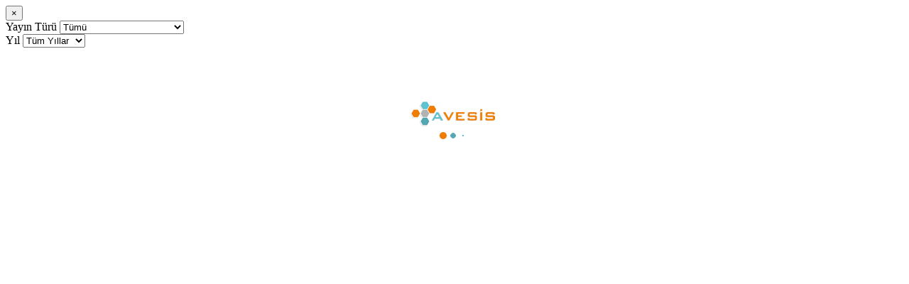

--- FILE ---
content_type: text/html; charset=utf-8
request_url: https://avesis.istanbul.edu.tr/resume/publicationhierarchicaledgebundlingmodal/ufuk.ozdemir?ThemeId=1&isRedirectToAction=False
body_size: 33798
content:


<style>
    .filter-padding {
        padding: 0 11px 10px 0;
    }

    .filter-padding-right {
        padding: 0 20px 0 0;
    }

    .modal-body {
        max-height: calc((100vh - 60px) - 125px);
        overflow-y: auto;
    }

    .modal-xl {
        width: 1200px;
    }

    .node {
        font: 300 12px "Helvetica Neue", Helvetica, Arial, sans-serif;
        fill: #bbb;
    }

        .node:hover {
            fill: #000;
        }

    .link {
        stroke: steelblue;
        stroke-opacity: 0.4;
        fill: none;
        pointer-events: none;
    }

    .node:hover,
    .node--source,
    .node--target {
        font-weight: 700;
    }

    .node--target,
    .node--source {
        fill: #d62728;
    }

    .link--source,
    .link--target {
        stroke-opacity: 1;
        stroke-width: 2px;
    }

    .link--source,
    .link--target {
        stroke: #d62728;
    }

    .custom-page-loading {
        width: 10%;
        display: block;
        margin: auto;
        margin-top: 70px;
    }

    .custom-page-loading-logo .spinner {
        margin: unset;
        position: unset;
        margin-right: auto;
        margin-left: auto;
    }

    .custom-page-loading-logo .bounce1 {
        background-color: #F07D00;
        height: 10px;
        width: 10px
    }

    .custom-page-loading-logo .bounce2 {
        background-color: #55A7B3;
        height: 10px;
        width: 10px
    }

    .custom-page-loading-logo .bounce3 {
        background-color: #61C2D0;
        height: 10px;
        width: 10px
    }

    .spinner {
        margin: 100px auto 0;
        width: 70px;
        text-align: center;
    }

        .spinner > div {
            width: 18px;
            height: 18px;
            background-color: #333;
            border-radius: 100%;
            display: inline-block;
            -webkit-animation: sk-bouncedelay 1.4s infinite ease-in-out both;
            animation: sk-bouncedelay 1.4s infinite ease-in-out both;
        }

        .spinner .bounce1 {
            -webkit-animation-delay: -0.32s;
            animation-delay: -0.32s;
        }

        .spinner .bounce2 {
            -webkit-animation-delay: -0.16s;
            animation-delay: -0.16s;
        }

    @-webkit-keyframes sk-bouncedelay {
        0%, 80%, 100% {
            -webkit-transform: scale(0)
        }

        40% {
            -webkit-transform: scale(1.0)
        }
    }

    @-keyframes sk-bouncedelay {
        0%, 80%, 100% {
            -webkit-transform: scale(0);
            transform: scale(0);
        }

        40% {
            -webkit-transform: scale(1.0);
            transform: scale(1.0);
        }
    }
</style>

<div class="modal-header">
        <button type="button" class="close" data-dismiss="modal" aria-hidden="true">×</button>
        <div class="form-inline filters-section" style="">
        <div class="form-group filter-padding-right">
            <label class="control-label" for="publicationTypeId">Yayın T&#252;r&#252;</label>
            <select class="publicationTypeId form-control" id="publicationTypeId" name="publicationTypeId" style="width:175px;"><option value="">T&#252;m&#252;</option>
<option value="1">Makale</option>
<option value="4">Bildiri</option>
<option value="2">Kitap</option>
<option value="3">Kitapta B&#246;l&#252;m</option>
<option value="5">Ansiklopedide Konu</option>
<option value="7">Bilirkişi Raporu</option>
<option value="6">Diğer Yayınlar</option>
</select>
        </div>
        <div class="form-group filter-padding-right">
            <label class="control-label" for="lastNYear">Yıl</label>
            <select class="lastNYear form-control" id="lastNYear" name="lastNYear"><option value="0">Şu Anki Yıl</option>
<option value="1">Son 1 yıl</option>
<option value="5">Son 5 yıl</option>
<option selected="selected" value="AllYears">T&#252;m Yıllar</option>
<option value="CustomYearRange">Yıl Aralığı</option>
</select>
        </div>
        <div class="customYearRange form-group filter-padding-right" style="display: none;">
            <label class="control-label" for="beginYear">Başlangı&#231; Yılı</label>
            <select class="beginYear form-control autoWidth" id="beginYear" name="beginYear"><option value="2025">2025</option>
<option value="2024">2024</option>
<option value="2023">2023</option>
<option value="2022">2022</option>
<option value="2021">2021</option>
<option value="2020">2020</option>
<option value="2019">2019</option>
<option value="2018">2018</option>
<option value="2017">2017</option>
<option value="2016">2016</option>
<option value="2015">2015</option>
<option value="2014">2014</option>
<option value="2013">2013</option>
<option value="2012">2012</option>
<option value="2011">2011</option>
<option value="2010">2010</option>
<option value="2009">2009</option>
<option value="2008">2008</option>
<option value="2007">2007</option>
<option value="2006">2006</option>
<option value="2005">2005</option>
<option value="2004">2004</option>
<option value="2003">2003</option>
<option value="2002">2002</option>
<option value="2001">2001</option>
<option value="2000">2000</option>
<option value="1999">1999</option>
<option value="1998">1998</option>
<option value="1997">1997</option>
<option value="1996">1996</option>
<option value="1995">1995</option>
<option value="1994">1994</option>
<option value="1993">1993</option>
<option value="1992">1992</option>
<option value="1991">1991</option>
<option value="1990">1990</option>
<option value="1989">1989</option>
<option value="1988">1988</option>
<option value="1987">1987</option>
<option value="1986">1986</option>
<option value="1985">1985</option>
<option value="1984">1984</option>
<option value="1983">1983</option>
<option value="1982">1982</option>
<option value="1981">1981</option>
<option value="1980">1980</option>
<option value="1979">1979</option>
<option value="1978">1978</option>
<option value="1977">1977</option>
<option value="1976">1976</option>
<option value="1975">1975</option>
<option value="1974">1974</option>
<option value="1973">1973</option>
<option value="1972">1972</option>
<option value="1971">1971</option>
<option value="1970">1970</option>
<option value="1969">1969</option>
<option value="1968">1968</option>
<option value="1967">1967</option>
<option value="1966">1966</option>
<option value="1965">1965</option>
<option value="1964">1964</option>
<option value="1963">1963</option>
<option value="1962">1962</option>
<option value="1961">1961</option>
<option value="1960">1960</option>
</select>
        </div>
        <div class="customYearRange form-group filter-padding-right" style="display: none;">
            <label class="control-label" for="endYear">Bitiş Yılı</label>
            <select class="endYear form-control autoWidth" id="endYear" name="endYear"><option value="2025">2025</option>
<option value="2024">2024</option>
<option value="2023">2023</option>
<option value="2022">2022</option>
<option value="2021">2021</option>
<option value="2020">2020</option>
<option value="2019">2019</option>
<option value="2018">2018</option>
<option value="2017">2017</option>
<option value="2016">2016</option>
<option value="2015">2015</option>
<option value="2014">2014</option>
<option value="2013">2013</option>
<option value="2012">2012</option>
<option value="2011">2011</option>
<option value="2010">2010</option>
<option value="2009">2009</option>
<option value="2008">2008</option>
<option value="2007">2007</option>
<option value="2006">2006</option>
<option value="2005">2005</option>
<option value="2004">2004</option>
<option value="2003">2003</option>
<option value="2002">2002</option>
<option value="2001">2001</option>
<option value="2000">2000</option>
<option value="1999">1999</option>
<option value="1998">1998</option>
<option value="1997">1997</option>
<option value="1996">1996</option>
<option value="1995">1995</option>
<option value="1994">1994</option>
<option value="1993">1993</option>
<option value="1992">1992</option>
<option value="1991">1991</option>
<option value="1990">1990</option>
<option value="1989">1989</option>
<option value="1988">1988</option>
<option value="1987">1987</option>
<option value="1986">1986</option>
<option value="1985">1985</option>
<option value="1984">1984</option>
<option value="1983">1983</option>
<option value="1982">1982</option>
<option value="1981">1981</option>
<option value="1980">1980</option>
<option value="1979">1979</option>
<option value="1978">1978</option>
<option value="1977">1977</option>
<option value="1976">1976</option>
<option value="1975">1975</option>
<option value="1974">1974</option>
<option value="1973">1973</option>
<option value="1972">1972</option>
<option value="1971">1971</option>
<option value="1970">1970</option>
<option value="1969">1969</option>
<option value="1968">1968</option>
<option value="1967">1967</option>
<option value="1966">1966</option>
<option value="1965">1965</option>
<option value="1964">1964</option>
<option value="1963">1963</option>
<option value="1962">1962</option>
<option value="1961">1961</option>
<option value="1960">1960</option>
</select>
        </div>
    </div>
</div>
<div class="hierarchicalEdgeBundling modal-body">
    <div class="customYearErrorMessage" style="text-align: center; display: none">Bitiş yılı başlangı&#231; yılından eşit ya da b&#252;y&#252;k olmalıdır.</div>
    <div class="notFound" style="text-align: center; display: none">Se&#231;ilen aralık i&#231;in yayın bulunamamıştır. Dilerseniz filtrelerden farklı bir tarih aralığı se&#231;ebilirsiniz</div>
    <div class="custom-page-loading" style="display:block">
        <div class="custom-page-loading-logo" style="display:inline-table">
            <div class="avesis-logo">
                <img src="/Content/images/logo.png" alt="" class="aves-logo">
            </div>
            <div class="bounces">
                <div class="spinner">
                    <div class="bounce1"></div>
                    <div class="bounce2"></div>
                    <div class="bounce3"></div>
                </div>
            </div>
        </div>
    </div>
    <div id="publicationNetworkDefinition">
        <div class="publicationYearDefinition" style="margin-bottom:10px"></div>
        <div class="maxAuthorDefinition" style="display:none">*: Yazar sayısı en fazla 15 olan yayınlar g&#246;sterilmiştir</div>
        <div class="maxPublicationDefinition" style="display: none;">Se&#231;tiğiniz kriterlere g&#246;re araştırmacının en fazla 30 yazarla iligili yayın ağı g&#246;sterilmiştir.</div>
    </div>
</div>


<script src="/Content/backoffice/vendor/jquery-ui/jquery-ui.min.js"></script>
<script src="/Content/d3/d3.min.js"></script>


<style>
    @media (max-width: 425px) {
        #asyncmodal-content {
            width: 30% !important;
        }
    }
</style>

<script type="text/javascript">
    var isModal = 'True' === 'True';
    var isRedirectToAction = 'False' === 'True';
    $(function () {
        if (!isModal) {
            var url = '/ufuk.ozdemir/yayinlar?themeId=1';
            $('a[href="' + url + '"]').parent('li').addClass('current-menu-item');
        }
        getHierarchicalEdgeBundling(null, 'AllYears');
        if (!isModal) {
            $(".filter-icon").popover({
                html: true,
                placement: 'bottom',
                animation: false,
                trigger: 'manual',
            }).data('bs.popover')
                .tip()
				.addClass('notHidePopover');
        }
        if (isRedirectToAction) {
            $("#publicationTypeId").select2('destroy').css("cursor", "pointer");
            $("#lastNYear").select2('destroy').css("cursor", "pointer");
            $("#beginYear").select2('destroy').css("cursor", "pointer");
            $("#endYear").select2('destroy').css("cursor", "pointer");
            $("label[for='publicationTypeId']").css("font-weight", "700");
            $("label[for='lastNYear']").css("font-weight", "700");
            $("label[for='beginYear']").css("font-weight", "700");
            $("label[for='endYear']").css("font-weight", "700");
        }
    });

    $(".filter-icon").click(function () {
        if (!isModal) {
            $(this).data('bs.popover').options.content = $(".filters-section").html();
            var isVisible = $(this).data('bs.popover').tip().hasClass('in');
            if (!isVisible) {
                $(this).popover('show');
            }
            else {
                $(this).popover('hide');
            }
        }
    });

    $('body').on('change', '.lastNYear', function () {
        if (!isModal) {
            var value = $(this).val();
            var selectedValue = $('.filters-section').find('.lastNYear option[selected=selected]')[0];
            $(selectedValue).removeAttr('selected');
            var selectList = $('.filters-section').find('.lastNYear option[value=' + value + ']')[0];
            $(selectList).attr('selected', 'selected');
        }
        $(".notFound").css({ display: "none" });
        var publicationTypeId = $("#publicationTypeId").val();
        var lastNYear = $(this).val();
        if (lastNYear === 'CustomYearRange') {
            $(".customYearRange").css({ display: "" });
            $("#endYear").val('2025');
            $("#beginYear").val('2024');
            var endYear = $("#endYear").val();
            var beginYear = $("#beginYear").val();
            getHierarchicalEdgeBundling(publicationTypeId, lastNYear, beginYear, endYear);
        }
        else {
            $(".customYearRange").css({ display: "none" });
            getHierarchicalEdgeBundling(publicationTypeId, lastNYear);
        }
    });

    $('body').on('change', '.beginYear', function () {
        if (!isModal) {
            var value = $(this).val();
            var selectedValue = $('.filters-section').find('.beginYear option[selected=selected]')[0];
            $(selectedValue).removeAttr('selected');
            var selectList = $('.filters-section').find('.beginYear option[value=' + value + ']')[0];
            $(selectList).attr('selected', 'selected');
        }
        $(".notFound").css({ display: "none" });
        var publicationTypeId = $("#publicationTypeId").val();
        var lastNYear = $("#lastNYear").val();
        var endYear, beginYear;
        if (lastNYear === 'CustomYearRange') {
            endYear = $("#endYear").val();
            beginYear = $(this).val();
        }
        getHierarchicalEdgeBundling(publicationTypeId, lastNYear, beginYear, endYear);
    });

    $('body').on('change', '.endYear', function () {
        if (!isModal) {
            var value = $(this).val();
            var selectedValue = $('.filters-section').find('.endYear option[selected=selected]')[0];
            $(selectedValue).removeAttr('selected');
            var selectList = $('.filters-section').find('.endYear option[value=' + value + ']')[0];
            $(selectList).attr('selected', 'selected');
        }
        $(".notFound").css({ display: "none" });
        var publicationTypeId = $("#publicationTypeId").val();
        var lastNYear = $("#lastNYear").val();
        var endYear, beginYear;
        if (lastNYear === 'CustomYearRange') {
            endYear = $(this).val();
            beginYear = $("#beginYear").val();
        }
        getHierarchicalEdgeBundling(publicationTypeId, lastNYear, beginYear, endYear);
    });

    $('body').on('change', '.publicationTypeId', function () {
        if (!isModal) {
            var value = $(this).val();
            var selectedValue = $('.filters-section').find('.publicationTypeId option[selected=selected]')[0];
            $(selectedValue).removeAttr('selected');
            var selectList = $('.filters-section').find('.publicationTypeId option[value=' + value + ']')[0];
            $(selectList).attr('selected', 'selected');
        }
        $(".notFound").css({ display: "none" });
        var publicationTypeId = $(this).val();
        var lastNYear = $("#lastNYear").val();
        var endYear, beginYear;
        if (lastNYear === 'CustomYearRange') {
            endYear = $("#endYear").val();
            beginYear = $("#beginYear").val();
        }
        getHierarchicalEdgeBundling(publicationTypeId, lastNYear, beginYear, endYear);
    });

    (function () {
        packages = {
            root: function (classes, leaves) {
                var map = {};

                function find(name, data, d) {
                    var node = map[name], i;
                    if (!node) {
                        node = map[name] = data || { name: name, children: [] };
                        if (name.length) {
                            node.parent = find(name.substring(0, i = name.lastIndexOf(".")), null, d);
                            node.parent.children.push(node);
                            node.key = name.substring(i + 1);
                            node.x = d.x;
                        }
                    }
                    return node;
                }

                leaves.forEach(function (d) {
                    find(d.data.Name, d.data, d);
                });

                return map[""];
            },

            imports: function (nodes) {
                var map = {},
                    imports = [];

                nodes.forEach(function (d) {
                    map[d.name] = d;
                });

                nodes.forEach(function (d) {
                    if (d.imports) d.imports.forEach(function (i) {
                        imports.push({ source: map[d.name], target: map[i] });
                    });
                });

                return imports;
            }

        };
    })();

    function getHierarchicalEdgeBundling(publicationTypeId, lastNYear, beginYear, endYear) {
        var pi = Math.PI;

        var color = d3.scaleOrdinal()
            .range(["red", "green", "blue", "gray", "Teal", "yellow", "#ff8c00", "#0041C2"]);

        var diameter = 860,
            radius = diameter / 2,
            innerRadius = radius - 180;

        var cluster = d3.cluster()
            .size([360, innerRadius]);

        var line = d3.radialLine()
            .curve(d3.curveBundle.beta(0.85))
            .radius(function (d) { return d.y; })
            .angle(function (d) { return d.x / 180 * Math.PI; });

        $(".publicationYearDefinition").css({ display: "none" });
        $(".maxAuthorDefinition").css({ display: "none" });
        $(".maxPublicationDefinition").css({ display: "none" });
        $('.customYearErrorMessage').css({ display: "none" });
        if (isModal) {
            $("#hierarchicalEdgeBundlingSvg").remove();
        }
        else {
            d3.select("svg").remove();
        }

        var svg = d3.select("div.hierarchicalEdgeBundling")
            .insert("svg", "#publicationNetworkDefinition")
            .attr("viewBox", function() {
              const mobileResize = window.matchMedia('(max-width: 425px)');
              if (mobileResize.matches) {
                  return !isModal ? "0 -15 1300 875" : "130 -50 900 1000"
              }
              else {
                  return !isModal ? "0 -15 1300 875" : "-50 -20 1300 900"
              }
            })
            .attr("id", "hierarchicalEdgeBundlingSvg")
            .attr("style", "margin-top:-20px")
            .append("g")
            .attr("transform", "translate(" + 600 + "," + radius + ")");

        var link = svg.append("g").selectAll(".link"),
            node = svg.append("g").selectAll(".node");
        
        var loading = $('.custom-page-loading');
        var data = {
            lastNYear: lastNYear,
            publicationTypeId: publicationTypeId,
            id: "ufuk.ozdemir",
            beginYear: beginYear,
            endYear: endYear,
            isRedirectToAction: isRedirectToAction
        }
        $.ajax({
            url: '/resume/publicationhierarchicaledgebundling',
            data: data,
            dataType: "json",
            type: "GET",
            beforeSend: function () {
                $(loading).css({ display: "block" });
            },
            success: function (data) {
                if (data.error) {
                    var message = data.message;
                    $(".customYearErrorMessage").text(message);
                    $('.customYearErrorMessage').css({ display: "block" });
                }
                else {
                    $('.customYearErrorMessage').css({ display: "none" });
                    if (data.data.length > 0) {

                        $(".notFound").css({ display: "none" });
                        var classes = data.data;
                        var root = packageHierarchy(classes)
                            .sum(function (d) { return d.size; });
                        cluster(root);
                        link = link
                            .data(packageImports(root.leaves()))
                            .enter().append("path")
                            .each(function (d) { d.source = d[0], d.target = d[d.length - 1]; })
                            .attr("class", "link")
                            .attr("d", line);

                        node = node
                            .data(root.leaves().sort(function (a, b) { return b.order - a.order; }))
                            .enter()
                            .append("a")
                            .attr("href", function (d) {
                                if (d.data.Group == 1) {
                                    return "/yayin/" + d.data.PublicationId + "/" + d.data.SlugifiedPublicationTitle + "";
                                }
                                if (d.data.NetworkUserId !== null && d.data.Group == 2
                                && d.data.UserStateId != 4) {
                                    return "/nr/" + d.data.NetworkUserId + "";
                                }
                            })
                            .attr("target", function (d) {
                                if ((d.data.Group == 1)
                                    || (d.data.NetworkUserId !== null && d.data.Group == 2)) {
                                    return "_blank";
                                }
                            })
                            .attr("data-networkuserid", function (d) {
                                if (d.data.NetworkUserId !== null && d.data.Group == 2
                                && d.data.UserStateId != 4) {
                                    return d.data.NetworkUserId;
                                }
                            })
                            .attr("data-othercorporation", function (d) {
                                if (d.data.NetworkUserId !== null && d.data.Group == 2) {
                                    return d.data.IsOtherCorporate;
                                }
                            })
                            .attr("data-placement", function (d) {
                                if (d.data.Group == 2) {
                                    return "bottom";
                                }
                            })
                            .attr("class", function (d) {
                                if (d.data.Group == 2) {
                                    return "authorsRichText";
                                }
                            })
                            .attr("style", function (d) {
                                if (d.data.Group == 1) {
                                    return "cursor:pointer;";
                                }
                            })
                            .append("text")
                            .attr("class", "node")
                            .attr("dy", "0.31em")
                            .attr("transform", function (d) { return "rotate(" + (d.x - 90) + ")translate(" + (d.y + 25) + ",0)" + (d.x < 180 ? "" : "rotate(180)"); })
                            .attr("text-anchor", function (d) { return d.x < 180 ? "start" : "end"; })
                            .text(function (d) {
                                if (d.data.key.length > 18) {
                                    var newKey = d.data.key.substring(0, 18);
                                    if (d.data.Group != 1) {
                                        return newKey + "..." + ' (' + d.data.PublicationCount + ')';
                                    }
                                    else {
                                        return newKey + "...";
                                    }
                                }
                                else {
                                    if (d.data.Group != 1) {
                                        return d.data.key + ' (' + d.data.PublicationCount + ')';
                                    }
                                    else {
                                        return d.data.key;
                                    }
                                }
                            })
                            .each(function (d) {
                                if (d.data.key != undefined && d.data.key.length > 18) {
                                    d3.select(this)
                                        .append("title")
                                        .attr("data-toggle", "tooltip")
                                        .attr("data-placement", "top")
                                        .attr("title", d.data.key)
                                        .attr("dy", 13)
                                        .attr("x", function (d) {
                                            return d.children1 || d._children1 ? -10 : 10;
                                        })
                                        .text(d.data.key)
                                }
                            })
                            .on("mouseover", mouseovered)
                            .on("mouseout", mouseouted);

                        var groupData = svg.selectAll("g.group")
                            .data(packages.root(classes, root.leaves()).children[0].children
                                .filter(function (d) {
                                    return (d.key == 'article' || d.key == 'journal' || d.key == 'author' || d.key == 'corporate' || d.key == 'faculty' || d.key == 'country') && d.children;
                                }))
                            .enter().append("group")
                            .attr("class", "group");

                        var groupArc = d3.arc()
                            .innerRadius(253)
                            .outerRadius(273)
                            .startAngle(function (d) {
                                return ((d.__data__.children.length) > 3) ? (findStartAngle(d.__data__.children) - 2) / 180 * pi :
                                    ((findStartAngle(d.__data__.children) - 2) / 180 * pi) - (d.__data__.children[0].GroupName.length * 0.02);
                            })
                            .endAngle(function (d) {
                                return ((d.__data__.children.length) > 3) ? (findEndAngle(d.__data__.children) + 2) / 180 * pi :
                                    ((findEndAngle(d.__data__.children) + 2) / 180 * pi) + (d.__data__.children[0].GroupName.length * 0.02);
                            });

                        var arc = svg.selectAll("g.arc")
                            .data(groupData._groups[0])
                            .enter().append("svg:path")
                            .attr("d", groupArc)
                            .attr("id", function (d, i) { return "groupArc_" + i; })
                            .style("fill", function (d) { return color(d.__data__.children[0].GroupName); })
                            .style("fill-opacity", 0.5);


                        svg.selectAll(".groupText")
                            .data(groupData._groups[0])
                            .enter().append("text")
                            .attr("x", 1)
                            .attr("dy", 15)
                            .append("textPath")
                            .attr("xlink:href", function (d, i) { return "#groupArc_" + i; })
                            .attr("startOffset", "75%")
                            .attr("text-anchor", "middle")
                            .text(function (d) {
                                if (d.__data__.children[0].Group == 2) {
                                    return d.__data__.children[0].GroupName + '*';
                                }
                                else {
                                    return d.__data__.children[0].GroupName;
                                }
                            });

                        $(".maxAuthorDefinition").css({ display: "block", "margin-bottom": "10px" });
                        if (data.publicationCount > 30) {
                            $(".maxPublicationDefinition").css({ display: "block" });
                        }
                        $(".publicationYearDefinition").css({ display: "block" });
                        $(".publicationYearDefinition").text(data.yearMessage);
                        $.get('/resume/getpagetourstate', function (data) {
                            if (data === 'False') {
                                if (!isModal) {
                                    if ($('.filter-icon').css('display') == 'block') {
                                        pageTourPublicationHierarchicalResume2('.filter-icon');
                                    }
                                    else {
                                        pageTourPublicationHierarchicalResume2('.filters-section');
                                    }
                                }
                                else {
                                    pageTourPublicationHierarchicalResume1();
                                }
                            }
                        });
                    }
                    else {
                        $(".notFound").css({ display: "block" });
                    }
                }
                
                $(loading).css({ display: "none" });
            },
            error: function (result) {
                document.location = errorPage;
            }
        });

        function findStartAngle(children) {
            var min = children[0].x;
            children.forEach(function (d) {
                if (d.x < min)
                    min = d.x;
            });
            return min;
        }

        function findEndAngle(children) {
            var max = children[0].x;
            children.forEach(function (d) {
                if (d.x > max)
                    max = d.x;
            });
            return max;
        }

        function mouseovered(d, n, i) {
            node.each(function (n) { n.target = n.source = false; });

            link.classed("link--target", function (l) { if (l.target === d) return l.source.source = true; })
                .classed("link--source", function (l) { if (l.source === d) return l.target.target = true; })
                .filter(function (l) { return l.target === d || l.source === d; })
                .raise();

            node.classed("node--target", function (n) { return n.target; })
                .classed("node--source", function (n) { return n.source; });
        }

        function mouseouted(d, n, i) {
            link
                .classed("link--target", false)
                .classed("link--source", false);

            node
                .classed("node--target", false)
                .classed("node--source", false);
        }

        function packageHierarchy(classes) {
            var map = {};

            function find(name, data) {
                var node = map[name], i;
                if (!node) {
                    node = map[name] = data || { name: name, children: [] };
                    if (undefined !== name && name.length) {
                        node.parent = find(name.substring(0, i = name.lastIndexOf(".")));
                        node.parent.children.push(node);
                        node.key = name.substring(i + 1);
                    }
                }
                return node;
            }

            classes.forEach(function (d) {
                find(d.Name, d);
            });

            return d3.hierarchy(map[""]);
        }

        function packageImports(nodes) {
            var map = {},
                imports = [];

            nodes.forEach(function (d) {
                map[d.data.Name] = d;
            });

            nodes.forEach(function (d) {
                if (d.data.Imports) d.data.Imports.forEach(function (i) {
                    imports.push(map[d.data.Name].path(map[i]));
                });
            });

            return imports;
        }
    }
</script>
